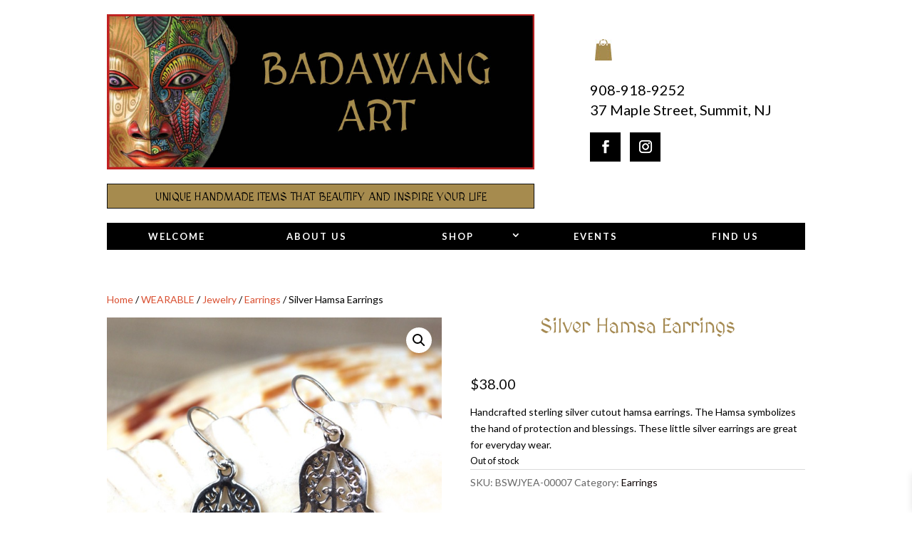

--- FILE ---
content_type: text/css
request_url: https://www.badawangart.com/wp-content/themes/divi-child/style.css?ver=4.27.4
body_size: 2185
content:
/*
 Theme Name:     Divi Child Theme
 Theme URI:      https://www.elegantthemes.com/gallery/divi/
 Description:    Child Theme for Divi
 Author:         Elegant Themes
 Author URI:     https://www.elegantthemes.com
 Template:       Divi
 Version:        3.0.47
*/
 
@import url("../Divi/style.css");
 
/* =Theme customization starts here
------------------------------------------------------- */
.red { color: #C02222; }
.gold { color: #A68B4E; }
.head-title {
	font-size: 80px;
	font-family: 'MedievalSharp', cursive;
	color: #A68B4E;
	text-align: center;
	line-height: 1;
}
.head-title a { color:#A68B4E; }
.medieval {
	font-family: 'MedievalSharp', cursive;
}
.lato {
	font-family: 'Lato', sans-serif;
}
#main-header {
	box-shadow: none;
}
#main-header .left-container {
	float: left;
	max-width: 61.225%;
	width: 100%;
}
#main-header .right-container {
	float: right;
	max-width: 38.775%;
	width: 100%;
	margin-top: 20px;
	padding: 2% 0 2% 8%;
}
.et_header_style_left .logo_container {
	position: relative;
	padding: 20px 0;
}
.et_header_style_left .logo_container a { display: block; }
.et_header_style_left .logo_container a img#banner-img{ float: left; }
#slogan {
	margin-bottom: 20px;
	border: 1px solid rgba(14, 14, 14, 1);
	background-color: rgba(166, 139, 78, 1);
}
#slogan span {
	display: block;
	font-size: 16px;
	line-height: 1.25;
	text-align: center;
	padding: 8px 10px 5px;
}
#main-header .right-container .cart {
	margin-bottom: 20px;
}
#main-header .right-container .phone-number {
	font-size: 20px;
	margin-bottom: 20px;
}
.header-social .et-social-icons {
	float: left;
}
.et-social-icons .et-social-icon:last-child a {
	margin-right: 0;
}
.et-social-icons .et-social-icon {
	margin-left: 0;
}
.et-social-icons .et-social-icon a {
	font-size: 18px;
	color: #fff !important;
	display: inline-block;
	margin-right: 10px;
	width: 43px;
	line-height: 1;
	padding: 11px 8px;
	text-align: center;
	background: #000;
}
#footer-bottom {
	padding: 5px 0;
}
.header-menu ul li {
	float: left;
	width: 50%;
	background-color: #000;
}
.header-menu ul li a {
	display: block;
	color: #fff;
	text-align: center;
	padding: 5px 10px;
}
.header-menu ul li a.active,
.header-menu ul li a:hover {
	background-color: #C02222;
}
/*Menu*/
#et-top-navigation {
	clear: both;
	float: none;
	padding: 0 !important;
}
nav#top-menu-nav, #top-menu {
	float: none;
	background-color: #000;
}
#top-menu .menu-item {
	float: left;
	width: 16.6667%;
	padding: 0;
	background-color: #000;
}
.et_header_style_left #et-top-navigation nav > ul > li > a,
.et_header_style_split #et-top-navigation nav > ul > li > a {
	font-size: 13px;
	font-weight: 400;
	text-transform: uppercase;
	color: #fff;
	padding: 12px 25px;
}
.et_header_style_left #et-top-navigation nav > ul > li > a:after {
	top: 10px !important;
	right: 5px !important;
}
#top-menu .menu-item:hover {
	background-color: #C02222;
	color:#fff;
}
#top-menu .menu-item.current_page_item {
	background-color: #C02222;
}
#top-menu .menu-item > a {
	text-align: center;
	letter-spacing:2px;
	font-weight: 600 !important;
}
#top-menu .menu-item > .sub-menu {
	width: 100%;
	padding: 0;
	margin: 0;
	border: 0;
}
#top-menu .menu-item > .sub-menu .menu-item {
	width: 100%;
}
#top-menu .menu-item > .sub-menu .menu-item a {
	width: 100%;
	font-size: 12px;
	font-weight: 600 !important;
	color: #fff;
	text-transform: uppercase;
	padding-right: 25px;
	letter-spacing:2px;
}
#top-menu .menu-item > .sub-menu .menu-item > .sub-menu {
	top: -6%;
	left: 100%;
}
#top-menu .menu-item > .sub-menu .menu-item > .sub-menu .menu-item a {
	font-size: 12px;
}
.et_header_style_split .mobile_menu_bar, .et_header_style_left .mobile_menu_bar {
	padding-bottom: 0;
}
.et_mobile_menu {
	padding: 0;
}
.et_mobile_menu li {
	background-color: #000;
}
.et_mobile_menu li a {
	color: #fff;
}
.et_mobile_menu li.current_page_item {
	background-color: #C02222;
}
.et_mobile_menu li ul {
	padding: 0 !important;
}
.et_pb_slider .et_pb_slide {
	box-shadow: none;
}
.et_pb_section { padding: 20px 0 !important; }
.home-text-right {
	padding-left: 15px;
	border-left: 1px solid #000;
}
.home-text-left,
.home-text-right {
	display: inline-block;
	vertical-align: middle;
	margin-bottom: 15px;
}
.home-text-left {
	width: calc(40% - 3px);
	padding-right: 3%;
}
.home-text-right {
	font-size: 17px;
	font-weight: 300;
	width: calc(60% - 3px);
	padding-left: 7%;
}
.home-text-left {
	font-size: 34px;
	line-height: 1.5;
}
.cat-list { padding: 0; }
.cat-list li {
	list-style: none;
	float: left;
	width: 20%;
	padding: 0 15px;
}
.cat-title {
	font-size: 16px;
	font-weight: 600;
	text-align: center;
	padding-top: 20px;
}
.cat-list li img {
	float: left;
	width: 100%;
}
.et_overlay {
	display: none;
}
.et_shop_image {
	overflow: hidden;
}
.woocommerce ul.products li.product .button.yith-wcqv-button {
	position: absolute;
    width: 100%;
    padding: 10px 10px;
    font-weight: 300;
    left: 0;
    bottom: -43px;
    text-transform: uppercase;
    text-align: center;
    font-size: 14px;
    color: #000 !important;
    background-color: rgba(255, 255, 255, 0.6) !important;
    border: 0;
    border-radius: 0;
    -webkit-border-radius: 0;
    -moz-border-radius: 0;
    -ms-border-radius: 0;
    transition: 0.3 all;
    -ms-transition: 0.3 all;
    -webkit-transition: 0.3 all;
    -moz-transition: 0.3 all;
}
.woocommerce ul.products li.product .et_shop_image:hover .button.yith-wcqv-button {
	color: #000;
	bottom: 0;
}
.woocommerce ul.products li.product .et_shop_image:hover .button.yith-wcqv-button:after {
	display: none;
}
.woocommerce ul.products li.product a img,
.woocommerce-page ul.products li.product a img {
	margin: 0 !important;
}
.woocommerce ul.products li.product {
	text-align: center;
}
.woocommerce ul.products li.product .woocommerce-loop-product__title {
 	padding: 15px 0;
 	position: relative;
}
.woocommerce ul.products li.product .woocommerce-loop-product__title:after {
	position: absolute;
	content: "";
	width: 25px;
	bottom: 0;
	height: 1px;
	left: 50%;
	transform: translateX(-50%);
	background-color: #000;
}
.woocommerce ul.products li.product .price {
	padding: 5px 0;
}
#yith-quick-view-modal {
	z-index: 100000;
}
.xoo-wsc-basket {
	position: relative;
	width: 37px;
	padding: 0;
	margin: 0 0 15px 0;
	top: 0;
	border: 0;
	box-shadow: none;
	text-align: center;
}
.xoo-wsc-bki {
	font-family: 'Lato', sans-serif;
	width: 30px;
    height: 30px;
    display: inline-block;
	background: url(/wp-content/uploads/2017/09/icon_cart.jpg) no-repeat 50% 50%;
}
.xoo-wsc-icon-basket1:before {
	display: none;
}
.xoo-wsc-items-count {
	position: absolute;
	left: 7px;
	top: 12px;
	width: 22px;
	height: 15px;
	line-height: 1.2;
	background-color: transparent;
}
.button,
.woocommerce div.product form.cart .button {
	color: #000 !important;
	background: #A68B4E !important;
	border-radius: 0 !important;
}
.woocommerce button.button:hover {
	padding: 0.3em 1em !important;
}
.woocommerce button.button:hover:after{
	display: none;
}
.woocommerce .quantity input.qty,
.woocommerce-page .quantity input.qty,
.woocommerce #content .quantity input.qty,
.woocommerce-page #content .quantity input.qty,
.woocommerce-cart table.cart td.actions .coupon .input-text,
.woocommerce div.product form.cart div.quantity {
	height: 45px !important;
	color: #575757 !important;
	background: #fff !important;
	border: 1px solid #575757 !important;
	border-radius: 0 !important;
	-webkit-border-radius: 0 !important;
}
.woocommerce div.product .product_title {
	font-size: 28px !important;
}
.entry-summary p.price span {
	color: #0E0E0E;
	font-size: 20px !important;
}
.xoo-wsc-header {
	background-color: #000;
}
.xoo-wsc-ctxt {
	color: #fff;
}
.xoo-wsc-close {
	color: #fff;
}
.xoo-wsc-footer a.button {
	font-size: 15px;
	text-transform: uppercase;
	color: #000;
	padding: 10px 20px;
	background-color: #A68B4E;
}
.woocommerce div.product .related.products {
	clear: both;
}
.et_pb_gutter.et_pb_gutters1.et_right_sidebar #main-content .container:before {
	display: none;
}
.et_pb_gutters1.et_right_sidebar #left-area {
	width: 100%;
}
.xoo-wsc-product .xoo-wsc-img-col .xoo-wsc-remove,
.xoo-wsc-product .xoo-wsc-sum-col a,
.cart .cart_item .product-name a,
.cart .cart_item .product-remove a {
	color: #C02222 !important;
}
@media only screen and (max-width: 980px){
	#main-header .left-container,
	#main-header .right-container {
		float: none;
		max-width: 100%;
	}
	#main-header .right-container {
		padding: 0 0 20px 0;
		text-align: center;
	}
	.header-social .et-social-icons {
		float: none;
	}
	.home-text-left,
	.home-text-right {
		display: block;
		width: 100%;
		border: 0;
		padding: 0;
		text-align: center;
	}
	.cat-list li {
		width: 50%;
	}
	.xoo-wsc-basket {
		margin: 0 auto;
	}
}


/* header edits for mobiles*/


@media only screen and (max-width: 600px) {
 .container {
    width: 100%;
  }
  footer .container{
  	width: 80%;
  }
  .xoo-wsc-basket{
  	margin-left: 20px !important;
  }
   #main-header .right-container .phone-number:nth-child(2) {
    margin-left: 70px;
    margin-top: -50px
  }
	#main-header .right-container .phone-number {
    margin-left: 70px;
  }
  #et_mobile_nav_menu {
    float: none;
    margin-left: 45%;
  }
	#marginformobile{
		margin-top: -50px;
	}
	#main-header .right-container {
    padding: 0 0 0px 0;
  
	}
	.header-social .et-social-icons {
    float: none;
    margin-left: 120px;
	}

}
